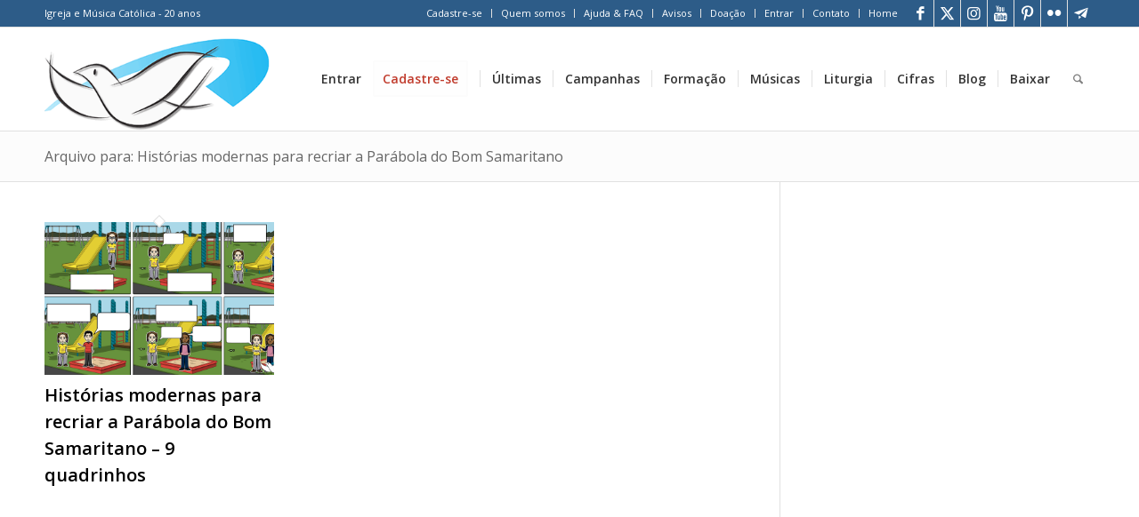

--- FILE ---
content_type: text/html; charset=utf-8
request_url: https://www.google.com/recaptcha/api2/aframe
body_size: 270
content:
<!DOCTYPE HTML><html><head><meta http-equiv="content-type" content="text/html; charset=UTF-8"></head><body><script nonce="hn1WJL3LTInRAj5VRQKCLw">/** Anti-fraud and anti-abuse applications only. See google.com/recaptcha */ try{var clients={'sodar':'https://pagead2.googlesyndication.com/pagead/sodar?'};window.addEventListener("message",function(a){try{if(a.source===window.parent){var b=JSON.parse(a.data);var c=clients[b['id']];if(c){var d=document.createElement('img');d.src=c+b['params']+'&rc='+(localStorage.getItem("rc::a")?sessionStorage.getItem("rc::b"):"");window.document.body.appendChild(d);sessionStorage.setItem("rc::e",parseInt(sessionStorage.getItem("rc::e")||0)+1);localStorage.setItem("rc::h",'1769083241857');}}}catch(b){}});window.parent.postMessage("_grecaptcha_ready", "*");}catch(b){}</script></body></html>

--- FILE ---
content_type: text/css
request_url: https://cdn-kairos.b-cdn.net/wp-content/cache/perfmatters/portalkairos.org/minify/c155a5aa39bd.red-bar.min.css?ver=6.6.2
body_size: 387
content:
.ubermenu-skin-flat-red-bar{font-size:13px;color:#888;font-family:"Helvetica Neue","Helvetica","Arial",sans-serif}.ubermenu-skin-flat-red-bar .ubermenu-target{color:#555}.ubermenu-skin-flat-red-bar .ubermenu-target-description{color:#999}.ubermenu-skin-flat-red-bar.ubermenu-responsive-toggle{background:#333;color:#fefefe;font-size:13px;text-transform:none;font-weight:600}.ubermenu-skin-flat-red-bar.ubermenu-responsive-toggle:hover{background:#222;color:#fff}.ubermenu-skin-flat-red-bar{border:none;background:#c00}.ubermenu-skin-flat-red-bar .ubermenu-item-level-0.ubermenu-current-menu-item>.ubermenu-target,.ubermenu-skin-flat-red-bar .ubermenu-item-level-0.ubermenu-current-menu-parent>.ubermenu-target,.ubermenu-skin-flat-red-bar .ubermenu-item-level-0.ubermenu-current-menu-ancestor>.ubermenu-target{color:#fefefe;background:#900}.ubermenu-skin-flat-red-bar .ubermenu-item.ubermenu-item-level-0>.ubermenu-highlight{color:#fff;background:#900}.ubermenu-skin-flat-red-bar.ubermenu-vertical .ubermenu-item-level-0>.ubermenu-target{background:#c00}.ubermenu-skin-flat-red-bar .ubermenu-item-level-0>.ubermenu-target{font-weight:600;color:#fefefe;text-transform:none;border-left:none;padding-top:16px;padding-bottom:16px}.ubermenu-skin-flat-red-bar .ubermenu-item-level-0:first-child>.ubermenu-target{box-shadow:none}.ubermenu-skin-flat-red-bar .ubermenu-item-level-0:hover>.ubermenu-target,.ubermenu-skin-flat-red-bar .ubermenu-item-level-0.ubermenu-active>.ubermenu-target{background:#900;color:#fefefe}.ubermenu-skin-flat-red-bar .ubermenu-item-level-0>.ubermenu-target>.ubermenu-target-description{color:#900}.ubermenu-skin-flat-red-bar .ubermenu-item-level-0>.ubermenu-submenu-type-stack>.ubermenu-item>.ubermenu-target{color:#fefefe}.ubermenu-skin-flat-red-bar .ubermenu-item-level-0>.ubermenu-submenu-type-stack>.ubermenu-item>.ubermenu-target:hover{color:#fefefe}.ubermenu-skin-flat-red-bar .ubermenu-submenu.ubermenu-submenu-drop{background:#efefef;border:1px solid #efefef;font-size:12px;color:#666}.ubermenu-skin-flat-red-bar.ubermenu-horizontal .ubermenu-item-level-0>.ubermenu-submenu-drop{border-top:none}.ubermenu-skin-flat-red-bar .ubermenu-tab-content-panel{background:#efefef}.ubermenu-skin-flat-red-bar .ubermenu-submenu,.ubermenu-skin-flat-red-bar .ubermenu-submenu .ubermenu-target{color:#666}.ubermenu-skin-flat-red-bar .ubermenu-submenu .ubermenu-highlight{color:#c00}.ubermenu-skin-flat-red-bar.ubermenu-notouch .ubermenu-submenu .ubermenu-target:hover,.ubermenu-skin-flat-red-bar .ubermenu-submenu .ubermenu-active>.ubermenu-target{color:#c00}.ubermenu-skin-flat-red-bar .ubermenu-submenu .ubermenu-target>.ubermenu-target-description{color:#aaa}.ubermenu-skin-flat-red-bar .ubermenu-submenu .ubermenu-active>.ubermenu-target>.ubermenu-target-description{color:#666}.ubermenu-skin-flat-red-bar .ubermenu-submenu .ubermenu-item-header>.ubermenu-target{font-weight:700;color:#333}.ubermenu-skin-flat-red-bar .ubermenu-submenu .ubermenu-item-header.ubermenu-has-submenu-stack>.ubermenu-target{border-bottom:1px solid #e9e9e9}.ubermenu-skin-flat-red-bar .ubermenu-submenu .ubermenu-item-header>.ubermenu-target:hover{color:#222}.ubermenu-skin-flat-red-bar .ubermenu-submenu .ubermenu-current-menu-item>.ubermenu-target{color:#222;background:#fff0}.ubermenu-nojs.ubermenu-skin-flat-red-bar .ubermenu-submenu .ubermenu-tabs .ubermenu-tab:hover>.ubermenu-target,.ubermenu-skin-flat-red-bar .ubermenu-submenu .ubermenu-tab.ubermenu-active>.ubermenu-target{background:#ddd;color:#111}.ubermenu-skin-flat-red-bar .ubermenu-tabs-group,.ubermenu-skin-flat-red-bar .ubermenu-tab>.ubermenu-target,.ubermenu-skin-flat-red-bar .ubermenu-tab-content-panel{border-color:#eee}

--- FILE ---
content_type: application/javascript; charset=utf-8
request_url: https://fundingchoicesmessages.google.com/f/AGSKWxWce0Idy4WiXsAIArM4fFTY_kcPm9_JXBB5HZ9PFnrVttlIcZAqILsPJ1-UJE1l7vg1lUds4Jd1N2JI-95oik_D2ngCB8NLqyw1XKkMhV8fWc8A-E31Ucz1naGVLfTaoskUx8qCAwRoIx3_CRB8SXNtIAn-pnF7RGbNzTjqxpI500DPOqz-PVT-TIgx/_/ad/inline?/scripts/ad_/ad_premium__Ads_300x300./admgr.
body_size: -1288
content:
window['bab5fec1-3972-4745-93b1-06be8a30df69'] = true;